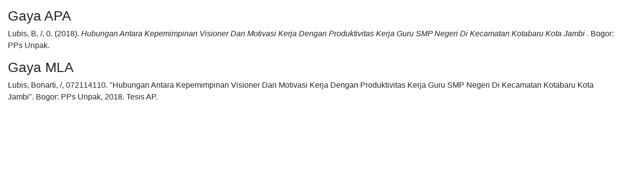

--- FILE ---
content_type: text/html; charset=UTF-8
request_url: https://lib-pasca.unpak.ac.id/index.php?p=cite&id=13752&keywords=
body_size: 389
content:
<link href="/css/bootstrap.min.css" rel="stylesheet"/><link href="/template/default/assets/plugin/font-awesome/css/fontawesome-all.min.css" rel="stylesheet"/><div class="mx-3"><p class="citation text-justify">
  <h3>Gaya APA</h3>
      <span class="authors">Lubis, B, /, 0.</span> <span class="year">(2018).</span>
    <span class="title"><em>Hubungan Antara Kepemimpinan Visioner Dan Motivasi Kerja Dengan Produktivitas Kerja Guru SMP Negeri Di Kecamatan Kotabaru Kota Jambi</em> .</span>
    <span class="publish_place">Bogor:</span>
  <span class="publisher">PPs Unpak.</span>
</p><p class="citation text-justify">
  <h3>Gaya MLA</h3>
      <span class="authors">Lubis, Bonarti, /, 072114110.</span>
    <span class="title">"Hubungan Antara Kepemimpinan Visioner Dan Motivasi Kerja Dengan Produktivitas Kerja Guru SMP Negeri Di Kecamatan Kotabaru Kota Jambi".</span>
    <span class="edition"><em></em></span>
    <span class="publish_place">Bogor:</span>
  <span class="publisher">PPs Unpak,</span>
  <span class="year">2018.</span>
  <span class="gmd_name">Tesis AP.</span>
</p>
</div><p class="spacer">&nbsp;</p><script defer src="https://static.cloudflareinsights.com/beacon.min.js/vcd15cbe7772f49c399c6a5babf22c1241717689176015" integrity="sha512-ZpsOmlRQV6y907TI0dKBHq9Md29nnaEIPlkf84rnaERnq6zvWvPUqr2ft8M1aS28oN72PdrCzSjY4U6VaAw1EQ==" data-cf-beacon='{"version":"2024.11.0","token":"e4284f1fbf06427183407455d4f87fa2","server_timing":{"name":{"cfCacheStatus":true,"cfEdge":true,"cfExtPri":true,"cfL4":true,"cfOrigin":true,"cfSpeedBrain":true},"location_startswith":null}}' crossorigin="anonymous"></script>
